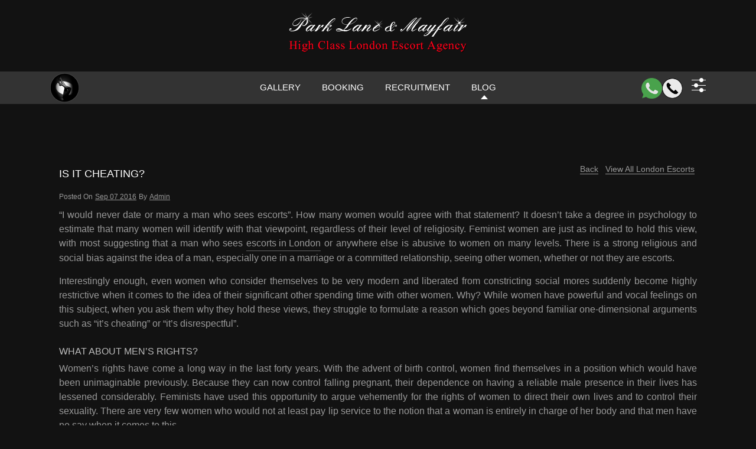

--- FILE ---
content_type: text/html; charset=UTF-8
request_url: https://www.parklaneandmayfair.com/blog/is-it-cheating
body_size: 14552
content:
<!DOCTYPE html><html lang="en"><head><script data-no-optimize="1">var litespeed_docref=sessionStorage.getItem("litespeed_docref");litespeed_docref&&(Object.defineProperty(document,"referrer",{get:function(){return litespeed_docref}}),sessionStorage.removeItem("litespeed_docref"));</script> <meta name="DC.title" content="Parklane and Mayfair - London Escort Agency" /><meta name="geo.region" content="GB-LND" /><meta name="geo.placename" content="London" /><meta name="geo.position" content="54.702355;-3.276575" /><meta name="ICBM" content="54.702355, -3.276575" /><meta http-equiv="content-type" content="text/html; charset=UTF-8" /><meta name="viewport" content="width=device-width, initial-scale=1.0"><meta name='robots' content='index, follow, max-image-preview:large, max-snippet:-1, max-video-preview:-1' /><title>Is it cheating? - Blogs</title><meta name="description" content="Is it cheating? - Stay informed with our engaging blogs featuring a variety of topics that educate and entertain!" /><meta property="og:locale" content="en_US" /><meta property="og:type" content="article" /><meta property="og:title" content="Is it cheating?" /><meta property="og:description" content="Is it cheating? - Stay informed and engaged with our dynamic weekly blog posts, where you can explore various topics that educates and entertains!" /><meta property="og:url" content="https://www.parklaneandmayfair.com/blog/is-it-cheating" /><meta property="og:site_name" content="Park Lane and Mayfair - London Escorts" /><meta property="article:published_time" content="2016-09-07T22:02:13+00:00" /><meta property="article:modified_time" content="2025-08-13T08:38:56+00:00" /><meta name="author" content="admin" /><meta name="twitter:card" content="summary_large_image" /><meta name="twitter:label1" content="Written by" /><meta name="twitter:data1" content="admin" /><meta name="twitter:label2" content="Est. reading time" /><meta name="twitter:data2" content="3 minutes" /> <script type="application/ld+json" class="yoast-schema-graph">{"@context":"https://schema.org","@graph":[{"@type":"Article","@id":"https://www.parklaneandmayfair.com/blog/is-it-cheating#article","isPartOf":{"@id":"https://www.parklaneandmayfair.com/blog/is-it-cheating"},"author":{"name":"admin","@id":"https://www.parklaneandmayfair.com/#/schema/person/a972e7f22bd902642c55eaf7b738bcd2"},"headline":"Is it cheating?","datePublished":"2016-09-07T22:02:13+00:00","dateModified":"2025-08-13T08:38:56+00:00","mainEntityOfPage":{"@id":"https://www.parklaneandmayfair.com/blog/is-it-cheating"},"wordCount":525,"commentCount":0,"publisher":{"@id":"https://www.parklaneandmayfair.com/#organization"},"keywords":["adult","location"],"articleSection":["Fantasy","Health and Wellness","News"],"inLanguage":"en-US","potentialAction":[{"@type":"CommentAction","name":"Comment","target":["https://www.parklaneandmayfair.com/blog/is-it-cheating#respond"]}]},{"@type":"WebPage","@id":"https://www.parklaneandmayfair.com/blog/is-it-cheating","url":"https://www.parklaneandmayfair.com/blog/is-it-cheating","name":"Is it cheating? - Blogs","isPartOf":{"@id":"https://www.parklaneandmayfair.com/#website"},"datePublished":"2016-09-07T22:02:13+00:00","dateModified":"2025-08-13T08:38:56+00:00","description":"Is it cheating? - Stay informed with our engaging blogs featuring a variety of topics that educate and entertain!","breadcrumb":{"@id":"https://www.parklaneandmayfair.com/blog/is-it-cheating#breadcrumb"},"inLanguage":"en-US","potentialAction":[{"@type":"ReadAction","target":["https://www.parklaneandmayfair.com/blog/is-it-cheating"]}]},{"@type":"BreadcrumbList","@id":"https://www.parklaneandmayfair.com/blog/is-it-cheating#breadcrumb","itemListElement":[{"@type":"ListItem","position":1,"name":"Home","item":"https://www.parklaneandmayfair.com/"},{"@type":"ListItem","position":2,"name":"Blog","item":"https://www.parklaneandmayfair.com/escort-blog"},{"@type":"ListItem","position":3,"name":"Is it cheating?"}]},{"@type":"WebSite","@id":"https://www.parklaneandmayfair.com/#website","url":"https://www.parklaneandmayfair.com/","name":"Park Lane and Mayfair - London Escorts","description":"","publisher":{"@id":"https://www.parklaneandmayfair.com/#organization"},"alternateName":"Park Lane and Mayfair","potentialAction":[{"@type":"SearchAction","target":{"@type":"EntryPoint","urlTemplate":"https://www.parklaneandmayfair.com/?s={search_term_string}"},"query-input":{"@type":"PropertyValueSpecification","valueRequired":true,"valueName":"search_term_string"}}],"inLanguage":"en-US"},{"@type":"Organization","@id":"https://www.parklaneandmayfair.com/#organization","name":"Park Lane & Mayfair","alternateName":"Park Lane & Mayfair","url":"https://www.parklaneandmayfair.com/","logo":{"@type":"ImageObject","inLanguage":"en-US","@id":"https://www.parklaneandmayfair.com/#/schema/logo/image/","url":"","contentUrl":"","caption":"Park Lane & Mayfair"},"image":{"@id":"https://www.parklaneandmayfair.com/#/schema/logo/image/"}},{"@type":"Person","@id":"https://www.parklaneandmayfair.com/#/schema/person/a972e7f22bd902642c55eaf7b738bcd2","name":"admin","image":{"@type":"ImageObject","inLanguage":"en-US","@id":"https://www.parklaneandmayfair.com/#/schema/person/image/","url":"https://www.parklaneandmayfair.com/wp-content/litespeed/avatar/05756edadf7dc5520b4cdce73630a7d9.jpg?ver=1768799357","contentUrl":"https://www.parklaneandmayfair.com/wp-content/litespeed/avatar/05756edadf7dc5520b4cdce73630a7d9.jpg?ver=1768799357","caption":"admin"},"url":"https://www.parklaneandmayfair.com/author/admin-2-2-2-2-2-2-2-2-2-2-2-2-2-2-2-2-2-2-2-2-2-2"}]}</script> <style id='wp-img-auto-sizes-contain-inline-css' type='text/css'>img:is([sizes=auto i],[sizes^="auto," i]){contain-intrinsic-size:3000px 1500px}
/*# sourceURL=wp-img-auto-sizes-contain-inline-css */</style><link data-optimized="2" rel="stylesheet" href="https://www.parklaneandmayfair.com/wp-content/litespeed/css/d113d1a7811f6c198566a360afbf1a5c.css?ver=a5e3c" /><style id='classic-theme-styles-inline-css' type='text/css'>/*! This file is auto-generated */
.wp-block-button__link{color:#fff;background-color:#32373c;border-radius:9999px;box-shadow:none;text-decoration:none;padding:calc(.667em + 2px) calc(1.333em + 2px);font-size:1.125em}.wp-block-file__button{background:#32373c;color:#fff;text-decoration:none}
/*# sourceURL=/wp-includes/css/classic-themes.min.css */</style> <script  type="litespeed/javascript" data-src="/wp-includes/js/jquery/jquery.min.js" id="jquery-core-js"></script> <style type="text/css" id="wp-custom-css">#escortList .alm-load-more-btn{
	background-color: #222222 !important;
color:#ffffff !important;
border-color: #000 !important;
	border-radius: 30px !important;
}
.checkBx {
    display: block;
    position: relative;
    margin-bottom: 0;
    cursor: pointer;
    font-size: 17px;
    -webkit-user-select: none;
    -moz-user-select: none;
    -ms-user-select: none;
    user-select: none;
    background: #333;
    font-size: 13px;
    font-weight: 400;
    padding: 8px 0 7px 40px;
    border-bottom: 1px solid #424242;
    color: #ccc;
}</style><link rel="canonical" href="https://www.parklaneandmayfair.com/blog/is-it-cheating" >
 <script defer src="https://www.googletagmanager.com/gtag/js?id=G-9X8EDY4K9E"></script> <script type="litespeed/javascript">window.dataLayer=window.dataLayer||[];function gtag(){dataLayer.push(arguments)}
gtag('js',new Date());gtag('config','G-9X8EDY4K9E')</script> <script type="litespeed/javascript">var _gaq=_gaq||[];_gaq.push(['_setAccount','UA-16227991-22']);_gaq.push(['_trackPageview']);(function(){var ga=document.createElement('script');ga.type='text/javascript';ga.async=!0;ga.src=('https:'==document.location.protocol?'https://ssl':'http://www')+'.google-analytics.com/ga.js';var s=document.getElementsByTagName('script')[0];s.parentNode.insertBefore(ga,s)})()</script> <script src="https://challenges.cloudflare.com/turnstile/v0/api.js" async defer></script> <style id='wp-block-heading-inline-css' type='text/css'>h1:where(.wp-block-heading).has-background,h2:where(.wp-block-heading).has-background,h3:where(.wp-block-heading).has-background,h4:where(.wp-block-heading).has-background,h5:where(.wp-block-heading).has-background,h6:where(.wp-block-heading).has-background{padding:1.25em 2.375em}h1.has-text-align-left[style*=writing-mode]:where([style*=vertical-lr]),h1.has-text-align-right[style*=writing-mode]:where([style*=vertical-rl]),h2.has-text-align-left[style*=writing-mode]:where([style*=vertical-lr]),h2.has-text-align-right[style*=writing-mode]:where([style*=vertical-rl]),h3.has-text-align-left[style*=writing-mode]:where([style*=vertical-lr]),h3.has-text-align-right[style*=writing-mode]:where([style*=vertical-rl]),h4.has-text-align-left[style*=writing-mode]:where([style*=vertical-lr]),h4.has-text-align-right[style*=writing-mode]:where([style*=vertical-rl]),h5.has-text-align-left[style*=writing-mode]:where([style*=vertical-lr]),h5.has-text-align-right[style*=writing-mode]:where([style*=vertical-rl]),h6.has-text-align-left[style*=writing-mode]:where([style*=vertical-lr]),h6.has-text-align-right[style*=writing-mode]:where([style*=vertical-rl]){rotate:180deg}
/*# sourceURL=https://www.parklaneandmayfair.com/wp-includes/blocks/heading/style.min.css */</style><style id='wp-block-paragraph-inline-css' type='text/css'>.is-small-text{font-size:.875em}.is-regular-text{font-size:1em}.is-large-text{font-size:2.25em}.is-larger-text{font-size:3em}.has-drop-cap:not(:focus):first-letter{float:left;font-size:8.4em;font-style:normal;font-weight:100;line-height:.68;margin:.05em .1em 0 0;text-transform:uppercase}body.rtl .has-drop-cap:not(:focus):first-letter{float:none;margin-left:.1em}p.has-drop-cap.has-background{overflow:hidden}:root :where(p.has-background){padding:1.25em 2.375em}:where(p.has-text-color:not(.has-link-color)) a{color:inherit}p.has-text-align-left[style*="writing-mode:vertical-lr"],p.has-text-align-right[style*="writing-mode:vertical-rl"]{rotate:180deg}
/*# sourceURL=https://www.parklaneandmayfair.com/wp-includes/blocks/paragraph/style.min.css */</style><style id='global-styles-inline-css' type='text/css'>:root{--wp--preset--aspect-ratio--square: 1;--wp--preset--aspect-ratio--4-3: 4/3;--wp--preset--aspect-ratio--3-4: 3/4;--wp--preset--aspect-ratio--3-2: 3/2;--wp--preset--aspect-ratio--2-3: 2/3;--wp--preset--aspect-ratio--16-9: 16/9;--wp--preset--aspect-ratio--9-16: 9/16;--wp--preset--color--black: #000000;--wp--preset--color--cyan-bluish-gray: #abb8c3;--wp--preset--color--white: #ffffff;--wp--preset--color--pale-pink: #f78da7;--wp--preset--color--vivid-red: #cf2e2e;--wp--preset--color--luminous-vivid-orange: #ff6900;--wp--preset--color--luminous-vivid-amber: #fcb900;--wp--preset--color--light-green-cyan: #7bdcb5;--wp--preset--color--vivid-green-cyan: #00d084;--wp--preset--color--pale-cyan-blue: #8ed1fc;--wp--preset--color--vivid-cyan-blue: #0693e3;--wp--preset--color--vivid-purple: #9b51e0;--wp--preset--gradient--vivid-cyan-blue-to-vivid-purple: linear-gradient(135deg,rgb(6,147,227) 0%,rgb(155,81,224) 100%);--wp--preset--gradient--light-green-cyan-to-vivid-green-cyan: linear-gradient(135deg,rgb(122,220,180) 0%,rgb(0,208,130) 100%);--wp--preset--gradient--luminous-vivid-amber-to-luminous-vivid-orange: linear-gradient(135deg,rgb(252,185,0) 0%,rgb(255,105,0) 100%);--wp--preset--gradient--luminous-vivid-orange-to-vivid-red: linear-gradient(135deg,rgb(255,105,0) 0%,rgb(207,46,46) 100%);--wp--preset--gradient--very-light-gray-to-cyan-bluish-gray: linear-gradient(135deg,rgb(238,238,238) 0%,rgb(169,184,195) 100%);--wp--preset--gradient--cool-to-warm-spectrum: linear-gradient(135deg,rgb(74,234,220) 0%,rgb(151,120,209) 20%,rgb(207,42,186) 40%,rgb(238,44,130) 60%,rgb(251,105,98) 80%,rgb(254,248,76) 100%);--wp--preset--gradient--blush-light-purple: linear-gradient(135deg,rgb(255,206,236) 0%,rgb(152,150,240) 100%);--wp--preset--gradient--blush-bordeaux: linear-gradient(135deg,rgb(254,205,165) 0%,rgb(254,45,45) 50%,rgb(107,0,62) 100%);--wp--preset--gradient--luminous-dusk: linear-gradient(135deg,rgb(255,203,112) 0%,rgb(199,81,192) 50%,rgb(65,88,208) 100%);--wp--preset--gradient--pale-ocean: linear-gradient(135deg,rgb(255,245,203) 0%,rgb(182,227,212) 50%,rgb(51,167,181) 100%);--wp--preset--gradient--electric-grass: linear-gradient(135deg,rgb(202,248,128) 0%,rgb(113,206,126) 100%);--wp--preset--gradient--midnight: linear-gradient(135deg,rgb(2,3,129) 0%,rgb(40,116,252) 100%);--wp--preset--font-size--small: 13px;--wp--preset--font-size--medium: 20px;--wp--preset--font-size--large: 36px;--wp--preset--font-size--x-large: 42px;--wp--preset--spacing--20: 0.44rem;--wp--preset--spacing--30: 0.67rem;--wp--preset--spacing--40: 1rem;--wp--preset--spacing--50: 1.5rem;--wp--preset--spacing--60: 2.25rem;--wp--preset--spacing--70: 3.38rem;--wp--preset--spacing--80: 5.06rem;--wp--preset--shadow--natural: 6px 6px 9px rgba(0, 0, 0, 0.2);--wp--preset--shadow--deep: 12px 12px 50px rgba(0, 0, 0, 0.4);--wp--preset--shadow--sharp: 6px 6px 0px rgba(0, 0, 0, 0.2);--wp--preset--shadow--outlined: 6px 6px 0px -3px rgb(255, 255, 255), 6px 6px rgb(0, 0, 0);--wp--preset--shadow--crisp: 6px 6px 0px rgb(0, 0, 0);}:where(.is-layout-flex){gap: 0.5em;}:where(.is-layout-grid){gap: 0.5em;}body .is-layout-flex{display: flex;}.is-layout-flex{flex-wrap: wrap;align-items: center;}.is-layout-flex > :is(*, div){margin: 0;}body .is-layout-grid{display: grid;}.is-layout-grid > :is(*, div){margin: 0;}:where(.wp-block-columns.is-layout-flex){gap: 2em;}:where(.wp-block-columns.is-layout-grid){gap: 2em;}:where(.wp-block-post-template.is-layout-flex){gap: 1.25em;}:where(.wp-block-post-template.is-layout-grid){gap: 1.25em;}.has-black-color{color: var(--wp--preset--color--black) !important;}.has-cyan-bluish-gray-color{color: var(--wp--preset--color--cyan-bluish-gray) !important;}.has-white-color{color: var(--wp--preset--color--white) !important;}.has-pale-pink-color{color: var(--wp--preset--color--pale-pink) !important;}.has-vivid-red-color{color: var(--wp--preset--color--vivid-red) !important;}.has-luminous-vivid-orange-color{color: var(--wp--preset--color--luminous-vivid-orange) !important;}.has-luminous-vivid-amber-color{color: var(--wp--preset--color--luminous-vivid-amber) !important;}.has-light-green-cyan-color{color: var(--wp--preset--color--light-green-cyan) !important;}.has-vivid-green-cyan-color{color: var(--wp--preset--color--vivid-green-cyan) !important;}.has-pale-cyan-blue-color{color: var(--wp--preset--color--pale-cyan-blue) !important;}.has-vivid-cyan-blue-color{color: var(--wp--preset--color--vivid-cyan-blue) !important;}.has-vivid-purple-color{color: var(--wp--preset--color--vivid-purple) !important;}.has-black-background-color{background-color: var(--wp--preset--color--black) !important;}.has-cyan-bluish-gray-background-color{background-color: var(--wp--preset--color--cyan-bluish-gray) !important;}.has-white-background-color{background-color: var(--wp--preset--color--white) !important;}.has-pale-pink-background-color{background-color: var(--wp--preset--color--pale-pink) !important;}.has-vivid-red-background-color{background-color: var(--wp--preset--color--vivid-red) !important;}.has-luminous-vivid-orange-background-color{background-color: var(--wp--preset--color--luminous-vivid-orange) !important;}.has-luminous-vivid-amber-background-color{background-color: var(--wp--preset--color--luminous-vivid-amber) !important;}.has-light-green-cyan-background-color{background-color: var(--wp--preset--color--light-green-cyan) !important;}.has-vivid-green-cyan-background-color{background-color: var(--wp--preset--color--vivid-green-cyan) !important;}.has-pale-cyan-blue-background-color{background-color: var(--wp--preset--color--pale-cyan-blue) !important;}.has-vivid-cyan-blue-background-color{background-color: var(--wp--preset--color--vivid-cyan-blue) !important;}.has-vivid-purple-background-color{background-color: var(--wp--preset--color--vivid-purple) !important;}.has-black-border-color{border-color: var(--wp--preset--color--black) !important;}.has-cyan-bluish-gray-border-color{border-color: var(--wp--preset--color--cyan-bluish-gray) !important;}.has-white-border-color{border-color: var(--wp--preset--color--white) !important;}.has-pale-pink-border-color{border-color: var(--wp--preset--color--pale-pink) !important;}.has-vivid-red-border-color{border-color: var(--wp--preset--color--vivid-red) !important;}.has-luminous-vivid-orange-border-color{border-color: var(--wp--preset--color--luminous-vivid-orange) !important;}.has-luminous-vivid-amber-border-color{border-color: var(--wp--preset--color--luminous-vivid-amber) !important;}.has-light-green-cyan-border-color{border-color: var(--wp--preset--color--light-green-cyan) !important;}.has-vivid-green-cyan-border-color{border-color: var(--wp--preset--color--vivid-green-cyan) !important;}.has-pale-cyan-blue-border-color{border-color: var(--wp--preset--color--pale-cyan-blue) !important;}.has-vivid-cyan-blue-border-color{border-color: var(--wp--preset--color--vivid-cyan-blue) !important;}.has-vivid-purple-border-color{border-color: var(--wp--preset--color--vivid-purple) !important;}.has-vivid-cyan-blue-to-vivid-purple-gradient-background{background: var(--wp--preset--gradient--vivid-cyan-blue-to-vivid-purple) !important;}.has-light-green-cyan-to-vivid-green-cyan-gradient-background{background: var(--wp--preset--gradient--light-green-cyan-to-vivid-green-cyan) !important;}.has-luminous-vivid-amber-to-luminous-vivid-orange-gradient-background{background: var(--wp--preset--gradient--luminous-vivid-amber-to-luminous-vivid-orange) !important;}.has-luminous-vivid-orange-to-vivid-red-gradient-background{background: var(--wp--preset--gradient--luminous-vivid-orange-to-vivid-red) !important;}.has-very-light-gray-to-cyan-bluish-gray-gradient-background{background: var(--wp--preset--gradient--very-light-gray-to-cyan-bluish-gray) !important;}.has-cool-to-warm-spectrum-gradient-background{background: var(--wp--preset--gradient--cool-to-warm-spectrum) !important;}.has-blush-light-purple-gradient-background{background: var(--wp--preset--gradient--blush-light-purple) !important;}.has-blush-bordeaux-gradient-background{background: var(--wp--preset--gradient--blush-bordeaux) !important;}.has-luminous-dusk-gradient-background{background: var(--wp--preset--gradient--luminous-dusk) !important;}.has-pale-ocean-gradient-background{background: var(--wp--preset--gradient--pale-ocean) !important;}.has-electric-grass-gradient-background{background: var(--wp--preset--gradient--electric-grass) !important;}.has-midnight-gradient-background{background: var(--wp--preset--gradient--midnight) !important;}.has-small-font-size{font-size: var(--wp--preset--font-size--small) !important;}.has-medium-font-size{font-size: var(--wp--preset--font-size--medium) !important;}.has-large-font-size{font-size: var(--wp--preset--font-size--large) !important;}.has-x-large-font-size{font-size: var(--wp--preset--font-size--x-large) !important;}
/*# sourceURL=global-styles-inline-css */</style></head><body data-rsssl=1><div class="heading-h"><a href="https://www.parklaneandmayfair.com/blog/is-it-cheating">Park Lane & Mayfair</a></div><div class="sitemap-h"><a href="/sitemap.html">Sitemap</a></div><nav id="sidebar"><div id="dismiss">
<img data-lazyloaded="1" src="[data-uri]" width="17" height="17" data-src="/wp-content/themes/parklaneandmayfair/assets/images/nav-toggler-close.png" alt="close" /></div><div class="sidebar-header">
<a href="/"><img data-lazyloaded="1" src="[data-uri]" width="390" height="91" data-src="/wp-content/themes/parklaneandmayfair/assets/images/logo.png.webp" class="img-fluid" alt="Park Lane and Mayfair Escort Agency Logo">
</a></div><div style="display:none" class="rdx123"></div><ul class="list-unstyled components mobileMenu"><li class="active ssss">
<a href="/">Home</a></li><li>
<a href="/london-escorts.html">Gallery</a></li><li>
<a href="/escort-booking.html">Booking</a></li><li>
<a href="/escort-recruitment.html">Recruitment</a></li><li>
<a href="/escort-blog" aria-label="header mobile blog">Blog</a></li><li>
<a href="/incall-outcall-escorts-contact.html">Contact</a></li></ul></nav><nav id="sidebar2"><div id="dismiss2">
<img data-lazyloaded="1" src="[data-uri]" width="17" height="17" data-src="/wp-content/themes/parklaneandmayfair/assets/images/nav-toggler-close.png" alt="close" /></div><div class="sidebar-header">
<a href="/"><img data-lazyloaded="1" src="[data-uri]" width="390" height="91" data-src="/wp-content/themes/parklaneandmayfair/assets/images/logo.png.webp" class="img-fluid" alt="Park Lane and Mayfair Escort Agency Logo"></a></div><div class="disablecollapse"><section class="categories categoriesSidebar py-0"><div class="container"><div class="row"><div class="col-lg-12 col-md-12"><div class="filterDisplay"><ul class="accodionUI accodionUI2 accordion"><li>
<a class="toggle" href="javascript:void(0);" >Location <span class="fltrArrow sprite-img"><span class="downarrow2-icon sprite-img-cus"></span></span></a><ul class="inner shailendrardx"></ul></li><li>
<a class="toggle" href="javascript:void(0);" >Nationality <span class="fltrArrow sprite-img"><span class="downarrow2-icon sprite-img-cus"></span></span></a><ul class="inner natoionalityrdx"></ul></li><li>
<a class="toggle" href="javascript:void(0);" > Type <span class="fltrArrow sprite-img"><span class="downarrow2-icon sprite-img-cus"></span></span></a><ul class="inner typerdx"></ul></li><li>
<a class="toggle" href="javascript:void(0);">Price <span class="fltrArrow sprite-img"><span class="downarrow2-icon sprite-img-cus"></span></span></a><ul class="inner"><li>
<a href="https://www.parklaneandmayfair.com/250-escorts.html" class="innerToggle">£250 Escorts</a></li><li>
<a href="https://www.parklaneandmayfair.com/350-escorts.html" class="innerToggle">£350 Escorts</a></li><li>
<a href="https://www.parklaneandmayfair.com/500-escorts.html" class="innerToggle">£500+ Escorts</a></li></ul></li><li>
<a class="toggle" href="javascript:void(0);" onclick="dropdownEscorts()">Name A to Z <span class="fltrArrow sprite-img"><span class="downarrow2-icon sprite-img-cus"></span></span></a><ul class="inner escortsHeaderDropDown123"></ul></li></ul><div class="width5">
<a class="btn n-view-gall" href="/london-escorts.html">View All Escorts</a></div></div></div></div></div></section></div></nav><div id="content"><header class="fixcer"><div class="container"><div class="row"><div class="col-lg-12 text-center col-md-12 col-sm-12 tabler-1">
<button type="button" id="sidebarCollapse" onclick="filterMobileLeftMenu()" aria-label="Menu Icon" class="btn btn-info fixedBtn12"><span class="menu-icon sprite-img-cus"></span><span class="d-none">Filtermobile</span></button><div class="logo">
<a href="/"><img data-lazyloaded="1" src="[data-uri]" width="390" height="91" data-src="/wp-content/themes/parklaneandmayfair/assets/images/logo.png.webp" class="img-fluid logo-large" alt="Park Lane and Mayfair Escort Agency Logo"><img data-lazyloaded="1" src="[data-uri]" width="306" height="91" data-src="/wp-content/themes/parklaneandmayfair/assets/images/logo2.png" class="img-fluid logo-small" alt="Park Lane and Mayfair Escort Agency Small Logo"></a></div></div></div><div class="mob-res-filter">
<button type="button" id="sidebarCollapse2" onclick="filterMobileMenu()" aria-label="Menu Icon" class="fixedBtn1"><span class="filter-icon sprite-img-cus"></span><span class="d-none">Filtermobile</span></button></div></div></header><section class="nav-1 sticky-top"><nav class="navbar navbar-expand-md navbar-light bg-dark"><div class="container">
<button class="navbar-toggler" type="button" data-toggle="collapse" data-target="#navbarSupportedContent" aria-controls="navbarSupportedContent" aria-expanded="false" aria-label="Toggle navigation">
<span class="navbar-toggler-icon"></span>
</button><div class="collapse navbar-collapse position-relative" id="navbarSupportedContent"><div class="logoSticky">
<a href="/"><img data-lazyloaded="1" src="[data-uri]" width="50" height="50" data-src="/wp-content/themes/parklaneandmayfair/assets/images/logo-leg.png" class="img-fluid sm-logo" alt="Park Lane and Mayfair Escort Agency Small Logo"></a>
<a href="/"><img data-lazyloaded="1" src="[data-uri]" width="390" height="91" data-src="/wp-content/themes/parklaneandmayfair/assets/images/logo.png.webp" class="img-fluid lg-logo" alt="Park Lane and Mayfair Escort Agency Sticky Logo"></a></div><ul class="navbar-nav py-2 stickyNav"><li class="nav-item ">
<a class="nav-link" href="/london-escorts.html">Gallery</a></li><li class="nav-item">
<a class="nav-link" href="/escort-booking.html">Booking</a></li><li class="nav-item">
<a class="nav-link" href="/escort-recruitment.html">Recruitment</a></li><li class="nav-item">
<a class="nav-link" href="/escort-blog" aria-label="header blog">Blog</a>
<span class="arrowUp"></span></li></ul><div class="bb1a"><div class="call">
<a href="https://api.whatsapp.com/send?phone=447966161161" target="_blank" aria-label="WhatsApp" class="call-icon whatsapp">
<img data-lazyloaded="1" src="[data-uri]" width="512" height="512" data-src="/wp-content/themes/parklaneandmayfair/assets/images/whatsapp.png" alt="WhatsApp" title="WhatsApp parklaneandmayfair">
</a><a href="tel:+
07811 160 160" aria-label="Call" class="call-icon phone">
<img data-lazyloaded="1" src="[data-uri]" width="117" height="118" data-src="/wp-content/themes/parklaneandmayfair/assets/images/call.png" alt="Call" title="Call parklaneandmayfair">
</a></div><div class="dec-cate position-relative sprite-img">
<img data-lazyloaded="1" src="[data-uri]" width="24" height="24" data-src="/wp-content/themes/parklaneandmayfair/assets/images/mob-res-filter.png" alt="Escort Filter" data-toggle="collapse" data-target="#collapseExample" aria-expanded="false" aria-controls="collapseExample"><div class="collapse collap" id="collapseExample"><div class="card card-body p-0"><div class="disablecollapse"><section class="categories categoriesSidebar dec-top-categry"><div class="container"><div class="row"><div class="col-lg-12 col-md-12"><div class="filterDisplay"><ul class="accodionUI accodionUI2 accordion"><li>
<a class="toggle" href="javascript:void(0);" >Location <span class="fltrArrow sprite-img"><span class="downarrow2-icon sprite-img-cus"></span></span></a><ul class="inner shailendrardx"></ul></li><li>
<a class="toggle" href="javascript:void(0);" >Nationality <span class="fltrArrow sprite-img"><span class="downarrow2-icon sprite-img-cus"></span></span></a><ul class="inner natoionalityrdx"></ul></li><li>
<a class="toggle" href="javascript:void(0);" > Type <span class="fltrArrow sprite-img"><span class="downarrow2-icon sprite-img-cus"></span></span></a><ul class="inner typerdx"></ul></li><li>
<a class="toggle" href="javascript:void(0);">Price <span class="fltrArrow sprite-img"><span class="downarrow2-icon sprite-img-cus"></span></span></a><ul class="inner"><li>
<a href="https://www.parklaneandmayfair.com/250-escorts.html" class="innerToggle">£250 Escorts</a></li><li>
<a href="https://www.parklaneandmayfair.com/350-escorts.html" class="innerToggle">£350 Escorts</a></li><li>
<a href="https://www.parklaneandmayfair.com/500-escorts.html" class="innerToggle">£500+ Escorts</a></li></ul></li><li>
<a class="toggle" href="javascript:void(0);" onclick="dropdownEscorts()">Name A to Z <span class="fltrArrow sprite-img"><span class="downarrow2-icon sprite-img-cus"></span></span></a><ul class="inner escortsHeaderDropDown123"></ul></li></ul><div class="width5">
<a class="btn n-view-gall" href="/london-escorts.html">View All Escorts</a></div></div></div></div></div></section></div></div></div></div></div></div></div></nav></section><section class="middle"><div class="container"><div class="row"><div class="col-md-12"><div class="mid-section mt-5 clearfix mob-section mtResp"><div class="col-xs-12 col-sm-12 col-md-12"><div class="all_blogp clearfix mt-4"><style>div span, div {
    color: #999;
    font-size: 14px !important;
}</style><div class="post-thumbnail pb-3 pt-0"><div id="post-5020" class="post-5020 post type-post hentry category-elite-escort-agency category-mayfair-escorts category-park-lane-escorts tag-best tag-dating tag-dinner tag-escorts tag-hotel"><div class="row"><div class="col-sm-6 order-2 order-sm-2 order-md-1"><h1 class="entry-title entry-title21"><a href="" title="Is it cheating?" rel="bookmark">Is it cheating?</a></h1></div><div class="col-sm-6 order-1 order-sm-1 order-md-2"><div class="row"><div class="col-xs-12 col-sm-12 col-md-12"><div class="blogFltr22">
<a href="https://www.parklaneandmayfair.com/escort-blog" style="border-radius:18px;box-shadow: 2px 2px #000;" class="text-left">Back</a>
<a href="https://www.parklaneandmayfair.com/london-escorts.html" style="border-radius:18px;box-shadow: 2px 2px #000;" class="text-right">View All London Escorts</a></div><div style="clear:both;"></div></div></div></div></div><div class="entry-meta font-12"><div class="border-bottom2 d-inline-block">
<span class="meta-prep meta-prep-author">Posted on</span> <a href="javascript:void(0)" title="9:55 am" rel="bookmark"><span class="entry-date">Sep 07 2016</span></a> <span class="meta-sep">by</span> <span class="author vcard"><a class="url fn n" href="javascript:void(0)" title="View all posts by Admin">admin</a></span></div></div><div class="row"><div class="entry-content col-md-12"><p>“I would never date or marry a man who sees escorts”. How many women would agree with that statement? It doesn’t take a degree in psychology to estimate that many women will identify with that viewpoint, regardless of their level of religiosity. Feminist women are just as inclined to hold this view, with most suggesting that a man who sees <a href="https://www.parklaneandmayfair.com">escorts in London</a> or anywhere else is abusive to women on many levels. There is a strong religious and social bias against the idea of a man, especially one in a marriage or a committed relationship, seeing other women, whether or not they are escorts.</p><p>Interestingly enough, even women who consider themselves to be very modern and liberated from constricting social mores suddenly become highly restrictive when it comes to the idea of their significant other spending time with other women. Why? While women have powerful and vocal feelings on this subject, when you ask them why they hold these views, they struggle to formulate a reason which goes beyond familiar one-dimensional arguments such as “it’s cheating” or “it’s disrespectful”.</p><h3 class="wp-block-heading" id="h-what-about-men-s-rights">What about men’s rights?</h3><p>Women’s rights have come a long way in the last forty years. With the advent of birth control, women find themselves in a position which would have been unimaginable previously. Because they can now control falling pregnant, their dependence on having a reliable male presence in their lives has lessened considerably. Feminists have used this opportunity to argue vehemently for the rights of women to direct their own lives and to control their sexuality. There are very few women who would not at least pay lip service to the notion that a woman is entirely in charge of her body and that men have no say when it comes to this.</p><p>On the face of it, there is nothing wrong with this attitude. Still, the more astute among you may recognise that while women’s rights to their sexuality are considered absolute, mainstream men’s sexuality is increasingly belittled and put in second place behind women’s needs.</p><h3 class="wp-block-heading" id="h-the-wrath-of-the-modern-woman">The wrath of the modern woman</h3><p>If a woman is entitled to enjoy her sexuality on her terms, why is it unacceptable that men’s desires are allowed free expression? It’s interesting to see that in a normal, healthy relationship between a man and a woman, men are often fascinated with women’s fantasies and are driven to find ways to satisfy the women in their lives. Still, most women have little time for men’s fantasies. Wives are more interested in controlling men’s dreams than in obliging them. The only imagination most want to hear about is the one in which they are the only sexually attractive woman in the world, and if the man in their life thinks differently, then he has a problem.</p><p>Whether or not this attitude is in line with what men want or feel is irrelevant because the only opinion that matters is the one that comes attached to the XX chromosome, and if you disagree, you will have the wrath of the modern world against you.</p></div></div><div class="entry-utility mt-3 font-12">
<span class="cat-links">
<span class="entry-utility-prep entry-utility-prep-cat-links">Posted in</span><form method="post" action="https://www.parklaneandmayfair.com/escort-blog"  class="tagbtnForm">
<input type="hidden" name="catlistname" value="185">
<button class="tagbtn" name="catlist">Fantasy</button></form><form method="post" action="https://www.parklaneandmayfair.com/escort-blog"  class="tagbtnForm">
<input type="hidden" name="catlistname" value="168">
<button class="tagbtn" name="catlist">Health and Wellness</button></form><form method="post" action="https://www.parklaneandmayfair.com/escort-blog"  class="tagbtnForm">
<input type="hidden" name="catlistname" value="213">
<button class="tagbtn" name="catlist">News</button></form>
</span>
<span class="meta-sep">|</span>
<span class="tag-links">
<span class="entry-utility-prep entry-utility-prep-tag-links">Tagged</span><form method="post" action="https://www.parklaneandmayfair.com/escort-blog"  class="tagbtnForm">
<input type="hidden" name="taglistname" value="adult">
<button class="tagbtn" name="taglist">adult</button></form><form method="post" action="https://www.parklaneandmayfair.com/escort-blog"  class="tagbtnForm">
<input type="hidden" name="taglistname" value="location">
<button class="tagbtn" name="taglist">location</button></form>
</span></div><div></div></div><div style="clear:both;"></div></div><div class="single_navigation">
<span class="prev font-12">&#8592; <a href="https://www.parklaneandmayfair.com/blog/playing-safe-is-never-boring" rel="prev">Playing safe is never boring</a></span>
<span class="next font-12"><a href="https://www.parklaneandmayfair.com/blog/massage-your-cares-away" rel="next">Massage your cares away</a> &#8594;</span></div><h2 style="font-size:0px;height:5px;">Blog detail Page</h2><div class="clearfix"></div></div></div></div></div></div></div></div></section></div></div></div></div></div></section><footer><section class="breadcrumbFooter"><div class="container"><div class="row"><div class="col-sm-12"><nav aria-label="breadcrumb"><ol class="breadcrumb n-crumb" itemscope itemtype="https://schema.org/BreadcrumbList"><li class="breadcrumb-item" itemprop="itemListElement" itemscope itemtype="https://schema.org/ListItem"><a itemprop="item" href="https://www.parklaneandmayfair.com" typeof="WebPage"><span itemprop="name" >Home</span></a><meta itemprop="position" content="1" /></li><li itemprop="itemListElement" itemscope itemtype="https://schema.org/ListItem" class="breadcrumb-item"><a itemprop="item" href="/escort-blog" aria-label="breadcrumb blog"><span itemprop="name" name="Blog">Blog</span></a><meta itemprop="position" content="2" /></li><li itemprop="itemListElement" itemscope itemtype="https://schema.org/ListItem" class="breadcrumb-item"><span itemprop="name" >Is it cheating?</span><meta itemprop="position" content="3" /></li></ol></nav></div></div></div></section><section class="footer mt-4 pb-3"><div class="container"><div class="row"><div class="col-md-12"><div class="py-2 text-center"><ul id="menu-footer-menu" class="foot-menu"><li id="menu-item-1535" class="d-inline-block ml-2 menu-item menu-item-type-post_type menu-item-object-page menu-item-home current-menu-item page_item page-item-14 current_page_item menu-item-1535"><a href="/" aria-current="page">Home</a></li><li id="menu-item-1534" class="d-inline-block mx-2 menu-item menu-item-type-post_type menu-item-object-page menu-item-1534"><a href="/london-escorts.html">Gallery</a></li><li id="menu-item-17012" class="menu-item menu-item-type-post_type menu-item-object-page menu-item-17012"><a href="/reviews.html" title="Reviews">Reviews</a></li><li id="menu-item-1529" class="d-inline-block mx-2 menu-item menu-item-type-post_type menu-item-object-page menu-item-1529"><a href="/escort-booking.html">Booking</a></li><li id="menu-item-1530" class="d-inline-block mx-2 menu-item menu-item-type-post_type menu-item-object-page menu-item-1530"><a href="/escort-recruitment.html">Recruitment</a></li><li id="menu-item-1532" class="d-inline-block mx-2 menu-item menu-item-type-post_type menu-item-object-page menu-item-1532"><a href="/escort-blog" title="footer blog">Blog</a></li><li id="menu-item-19881" class="menu-item menu-item-type-post_type menu-item-object-page menu-item-19881"><a href="/latest-escort-news">Latest News</a></li><li id="menu-item-1533" class="d-inline-block mr-2 menu-item menu-item-type-post_type menu-item-object-page menu-item-1533"><a href="/incall-outcall-escorts-contact.html">Contact</a></li><li id="menu-item-1531" class="d-inline-block mr-2 menu-item menu-item-type-post_type menu-item-object-page menu-item-1531"><a href="/sitemap.html">Sitemap</a></li></ul><div class="divider-footer"></div><p>
Copyright @ 2010 - 2026 - <a href="/">Park Lane & Mayfair Escort Agency</a> - All rights reserved.</p></div></div></div></div></section></footer></div><a href="" class="scrollup" style="display: none;">Scroll</a><div class="overlay"></div> <script type="litespeed/javascript" data-src="/wp-content/themes/parklaneandmayfair/assets/js/jquery.min.js"></script> <script type="litespeed/javascript">$('input').focus(function(){$(this).parents('.form-group').addClass('focused')});$('input').blur(function(){var inputValue=$(this).val();if(inputValue==""){$(this).removeClass('filled');$(this).parents('.form-group').removeClass('focused')}else{$(this).addClass('filled')}})</script> <script></script> <div class="container-fluid container-fluid fixed-bottom m-bottom-nav"><div class="row"><div class="position-absolute m-call-icon">
<a title="call" href="tel:
07811 160 160"><img alt="call us" data-src="/wp-content/themes/parklaneandmayfair/assets/images/footer-call.png" class="mr-2 lazyloaded" src="/wp-content/themes/parklaneandmayfair/assets/images/footer-call.png"><span class="callTxt">Call</span></a></div><div class="col"><div class="whatsp text-center sprite-img">
<a href="https://api.whatsapp.com/send?phone=447966161161" target="_blank" rel="noopener"><span class="whatsapp-icon sprite-img-cus"></span>
<br>
whatsapp
</a></div></div><div class="col"><div class="favrit text-center sprite-img">
<a class="nav-fav-2" href="/escort-booking.html">
<span class="count-fav-1"></span>
<span class="red-heart-icon sprite-img-cus"></span>
<br>
Booking</a></div></div></div></div> <script type="litespeed/javascript">var windowsize=$(window).width();if(windowsize<575){$("#disclam").removeClass("show");$('a[data-toggle="collapse"]').attr("aria-expanded","false");$('a[data-toggle="collapse"]').addClass("collapsed")}</script> <script type="litespeed/javascript">$("#mobileFilter").click(function(){$("#navbar-menu").removeClass("show")});$(function(){$(window).scroll(function(){$("#cate").removeClass("show")})})</script> <script type="litespeed/javascript">$(document).ready(function(){$("#s").autocomplete({source:function(request,response){$.ajax({url:"https://www.parklaneandmayfair.com/wp-content/themes/parklaneandmayfair/ajax-auto-search-blog.php",dataType:"json",data:{term:request.term},success:function(data){if(data[0].PostFound>0){$('#PostFound').text("Total Results "+parseInt(data[0].PostFound))}
response($.map(data,function(item){return{label:item.value,PostFound:item.PostFound,id:item.label}}))}})},minLength:2,select:function(event,ui){$('#s').val(ui.item.label);var searchURL=ui.item.label.replace(" ","+")
window.location.href="?s="+searchURL}})})</script> <script type="litespeed/javascript">$(document).click(function(e){if(!$(".toggle").is(e.target)&&!$(".toggle").has(e.target).length){$("#collapseExample").removeClass("show");$(".inner").removeClass("show");$(".inner").css("display","none")}});$(".all_blogp").click(function(){$(".inner").removeClass("show");$(".inner").css("display","none")});$(function(){$(window).scroll(function(){$("#collapseOne").removeClass("show")})})</script> <script type="litespeed/javascript">$(function(){$("#services").change(function(){var services=$("#services").val();if(services=="Incall"){$("#notIncall").hide()}else{$("#notIncall").show()}})})
jQuery.event.special.touchstart={setup:function(_,ns,handle){if(ns.includes("noPreventDefault")){this.addEventListener("touchstart",handle,{passive:!1})}else{this.addEventListener("touchstart",handle,{passive:!0})}}}</script> <script type="litespeed/javascript">function getEscortByTag1(slug){if(slug!=''){$.ajax({url:"https://www.parklaneandmayfair.com/wp-content/themes/parklaneandmayfair/ajaxgetposttag.php?slug="+slug+"&type=tag",success:function(data){$('#GetAllPostByTag').html(data);$('html, body').animate({scrollTop:$("body").offset().top},1000);$('#selectCat option:selected').removeAttr('selected');$("#selectCat option[value='']").attr("selected","selected");$("#selectTag option[value='"+slug+"']").attr("selected","selected")}})}}
function getEscortByCat1(slug){if(slug!=''){$.ajax({url:"https://www.parklaneandmayfair.com/wp-content/themes/parklaneandmayfair/ajaxgetposttag.php?slug="+slug+"&type=cat",success:function(data){$('#GetAllPostByTag').html(data);$('html, body').animate({scrollTop:$("body").offset().top},1000);$('#selectTag option:selected').removeAttr('selected');$("#selectTag option[value='']").attr("selected","selected");$("#selectCat option[value='"+slug+"']").attr("selected","selected")}})}}
function getEscortByDate(date){if(date!=''){$.ajax({url:"https://www.parklaneandmayfair.com/wp-content/themes/parklaneandmayfair/ajaxgetposttag.php?slug="+date+"&type=date",success:function(data){$('#GetAllPostByTag').html(data);$('html, body').animate({scrollTop:$("body").offset().top},1000);$("#selectDate option[value='"+date+"']").attr("selected","selected")}})}}
function loadmorepost(slug,type,limit){$.ajax({url:"https://www.parklaneandmayfair.com/wp-content/themes/parklaneandmayfair/ajaxgetposttag_loding.php?slug="+slug+"&type="+type+"&limit="+limit,success:function(data){$('.lodingbtn').hide();$('#GetAllPostByTag').append(data)}})}
function loadingpost(ids){$.ajax({url:"https://www.parklaneandmayfair.com/wp-content/themes/parklaneandmayfair/ajaxloadingpost.php?ids="+ids,success:function(data){$('.lodingbtn').hide();$('#GetAllPostByTag').append(data)}})}</script> <script type="litespeed/javascript">$(window).scroll(function(){var scroll=$(window).scrollTop();if(scroll>=141){$(".sticky-top").addClass("darkHeader")}
if(scroll<=141){$(".sticky-top").removeClass("darkHeader")}})</script> <script type="litespeed/javascript">$(document).ready(function(){})</script> <link href = "/wp-content/themes/parklaneandmayfair/assets/css/ui-lightness.css" rel = "stylesheet"> <script src = "/wp-content/themes/parklaneandmayfair/assets/js/jquery-1.10.2.js"></script> <script src = "/wp-content/themes/parklaneandmayfair/assets/js/jquery-ui.js"></script> <script type="speculationrules">{"prefetch":[{"source":"document","where":{"and":[{"href_matches":"/*"},{"not":{"href_matches":["/wp-*.php","/wp-admin/*","/wp-content/uploads/*","/wp-content/*","/wp-content/plugins/*","/wp-content/themes/parklaneandmayfair/*","/*\\?(.+)"]}},{"not":{"selector_matches":"a[rel~=\"nofollow\"]"}},{"not":{"selector_matches":".no-prefetch, .no-prefetch a"}}]},"eagerness":"conservative"}]}</script> <style>.d-none
   {
     display:none !important;  
   }</style> <script type="litespeed/javascript">$(document).ready(function(){const maxChars=300;$('#char-count').text(`0/${maxChars} characters`);$('#reviews').on('input',function(){const text=$(this).val();const textLength=text.length;if(textLength>maxChars){$(this).val(text.substring(0,maxChars))}
$('#char-count').text(`${$(this).val().length}/${maxChars} characters`)})})</script> <script data-no-optimize="1">window.lazyLoadOptions=Object.assign({},{threshold:300},window.lazyLoadOptions||{});!function(t,e){"object"==typeof exports&&"undefined"!=typeof module?module.exports=e():"function"==typeof define&&define.amd?define(e):(t="undefined"!=typeof globalThis?globalThis:t||self).LazyLoad=e()}(this,function(){"use strict";function e(){return(e=Object.assign||function(t){for(var e=1;e<arguments.length;e++){var n,a=arguments[e];for(n in a)Object.prototype.hasOwnProperty.call(a,n)&&(t[n]=a[n])}return t}).apply(this,arguments)}function o(t){return e({},at,t)}function l(t,e){return t.getAttribute(gt+e)}function c(t){return l(t,vt)}function s(t,e){return function(t,e,n){e=gt+e;null!==n?t.setAttribute(e,n):t.removeAttribute(e)}(t,vt,e)}function i(t){return s(t,null),0}function r(t){return null===c(t)}function u(t){return c(t)===_t}function d(t,e,n,a){t&&(void 0===a?void 0===n?t(e):t(e,n):t(e,n,a))}function f(t,e){et?t.classList.add(e):t.className+=(t.className?" ":"")+e}function _(t,e){et?t.classList.remove(e):t.className=t.className.replace(new RegExp("(^|\\s+)"+e+"(\\s+|$)")," ").replace(/^\s+/,"").replace(/\s+$/,"")}function g(t){return t.llTempImage}function v(t,e){!e||(e=e._observer)&&e.unobserve(t)}function b(t,e){t&&(t.loadingCount+=e)}function p(t,e){t&&(t.toLoadCount=e)}function n(t){for(var e,n=[],a=0;e=t.children[a];a+=1)"SOURCE"===e.tagName&&n.push(e);return n}function h(t,e){(t=t.parentNode)&&"PICTURE"===t.tagName&&n(t).forEach(e)}function a(t,e){n(t).forEach(e)}function m(t){return!!t[lt]}function E(t){return t[lt]}function I(t){return delete t[lt]}function y(e,t){var n;m(e)||(n={},t.forEach(function(t){n[t]=e.getAttribute(t)}),e[lt]=n)}function L(a,t){var o;m(a)&&(o=E(a),t.forEach(function(t){var e,n;e=a,(t=o[n=t])?e.setAttribute(n,t):e.removeAttribute(n)}))}function k(t,e,n){f(t,e.class_loading),s(t,st),n&&(b(n,1),d(e.callback_loading,t,n))}function A(t,e,n){n&&t.setAttribute(e,n)}function O(t,e){A(t,rt,l(t,e.data_sizes)),A(t,it,l(t,e.data_srcset)),A(t,ot,l(t,e.data_src))}function w(t,e,n){var a=l(t,e.data_bg_multi),o=l(t,e.data_bg_multi_hidpi);(a=nt&&o?o:a)&&(t.style.backgroundImage=a,n=n,f(t=t,(e=e).class_applied),s(t,dt),n&&(e.unobserve_completed&&v(t,e),d(e.callback_applied,t,n)))}function x(t,e){!e||0<e.loadingCount||0<e.toLoadCount||d(t.callback_finish,e)}function M(t,e,n){t.addEventListener(e,n),t.llEvLisnrs[e]=n}function N(t){return!!t.llEvLisnrs}function z(t){if(N(t)){var e,n,a=t.llEvLisnrs;for(e in a){var o=a[e];n=e,o=o,t.removeEventListener(n,o)}delete t.llEvLisnrs}}function C(t,e,n){var a;delete t.llTempImage,b(n,-1),(a=n)&&--a.toLoadCount,_(t,e.class_loading),e.unobserve_completed&&v(t,n)}function R(i,r,c){var l=g(i)||i;N(l)||function(t,e,n){N(t)||(t.llEvLisnrs={});var a="VIDEO"===t.tagName?"loadeddata":"load";M(t,a,e),M(t,"error",n)}(l,function(t){var e,n,a,o;n=r,a=c,o=u(e=i),C(e,n,a),f(e,n.class_loaded),s(e,ut),d(n.callback_loaded,e,a),o||x(n,a),z(l)},function(t){var e,n,a,o;n=r,a=c,o=u(e=i),C(e,n,a),f(e,n.class_error),s(e,ft),d(n.callback_error,e,a),o||x(n,a),z(l)})}function T(t,e,n){var a,o,i,r,c;t.llTempImage=document.createElement("IMG"),R(t,e,n),m(c=t)||(c[lt]={backgroundImage:c.style.backgroundImage}),i=n,r=l(a=t,(o=e).data_bg),c=l(a,o.data_bg_hidpi),(r=nt&&c?c:r)&&(a.style.backgroundImage='url("'.concat(r,'")'),g(a).setAttribute(ot,r),k(a,o,i)),w(t,e,n)}function G(t,e,n){var a;R(t,e,n),a=e,e=n,(t=Et[(n=t).tagName])&&(t(n,a),k(n,a,e))}function D(t,e,n){var a;a=t,(-1<It.indexOf(a.tagName)?G:T)(t,e,n)}function S(t,e,n){var a;t.setAttribute("loading","lazy"),R(t,e,n),a=e,(e=Et[(n=t).tagName])&&e(n,a),s(t,_t)}function V(t){t.removeAttribute(ot),t.removeAttribute(it),t.removeAttribute(rt)}function j(t){h(t,function(t){L(t,mt)}),L(t,mt)}function F(t){var e;(e=yt[t.tagName])?e(t):m(e=t)&&(t=E(e),e.style.backgroundImage=t.backgroundImage)}function P(t,e){var n;F(t),n=e,r(e=t)||u(e)||(_(e,n.class_entered),_(e,n.class_exited),_(e,n.class_applied),_(e,n.class_loading),_(e,n.class_loaded),_(e,n.class_error)),i(t),I(t)}function U(t,e,n,a){var o;n.cancel_on_exit&&(c(t)!==st||"IMG"===t.tagName&&(z(t),h(o=t,function(t){V(t)}),V(o),j(t),_(t,n.class_loading),b(a,-1),i(t),d(n.callback_cancel,t,e,a)))}function $(t,e,n,a){var o,i,r=(i=t,0<=bt.indexOf(c(i)));s(t,"entered"),f(t,n.class_entered),_(t,n.class_exited),o=t,i=a,n.unobserve_entered&&v(o,i),d(n.callback_enter,t,e,a),r||D(t,n,a)}function q(t){return t.use_native&&"loading"in HTMLImageElement.prototype}function H(t,o,i){t.forEach(function(t){return(a=t).isIntersecting||0<a.intersectionRatio?$(t.target,t,o,i):(e=t.target,n=t,a=o,t=i,void(r(e)||(f(e,a.class_exited),U(e,n,a,t),d(a.callback_exit,e,n,t))));var e,n,a})}function B(e,n){var t;tt&&!q(e)&&(n._observer=new IntersectionObserver(function(t){H(t,e,n)},{root:(t=e).container===document?null:t.container,rootMargin:t.thresholds||t.threshold+"px"}))}function J(t){return Array.prototype.slice.call(t)}function K(t){return t.container.querySelectorAll(t.elements_selector)}function Q(t){return c(t)===ft}function W(t,e){return e=t||K(e),J(e).filter(r)}function X(e,t){var n;(n=K(e),J(n).filter(Q)).forEach(function(t){_(t,e.class_error),i(t)}),t.update()}function t(t,e){var n,a,t=o(t);this._settings=t,this.loadingCount=0,B(t,this),n=t,a=this,Y&&window.addEventListener("online",function(){X(n,a)}),this.update(e)}var Y="undefined"!=typeof window,Z=Y&&!("onscroll"in window)||"undefined"!=typeof navigator&&/(gle|ing|ro)bot|crawl|spider/i.test(navigator.userAgent),tt=Y&&"IntersectionObserver"in window,et=Y&&"classList"in document.createElement("p"),nt=Y&&1<window.devicePixelRatio,at={elements_selector:".lazy",container:Z||Y?document:null,threshold:300,thresholds:null,data_src:"src",data_srcset:"srcset",data_sizes:"sizes",data_bg:"bg",data_bg_hidpi:"bg-hidpi",data_bg_multi:"bg-multi",data_bg_multi_hidpi:"bg-multi-hidpi",data_poster:"poster",class_applied:"applied",class_loading:"litespeed-loading",class_loaded:"litespeed-loaded",class_error:"error",class_entered:"entered",class_exited:"exited",unobserve_completed:!0,unobserve_entered:!1,cancel_on_exit:!0,callback_enter:null,callback_exit:null,callback_applied:null,callback_loading:null,callback_loaded:null,callback_error:null,callback_finish:null,callback_cancel:null,use_native:!1},ot="src",it="srcset",rt="sizes",ct="poster",lt="llOriginalAttrs",st="loading",ut="loaded",dt="applied",ft="error",_t="native",gt="data-",vt="ll-status",bt=[st,ut,dt,ft],pt=[ot],ht=[ot,ct],mt=[ot,it,rt],Et={IMG:function(t,e){h(t,function(t){y(t,mt),O(t,e)}),y(t,mt),O(t,e)},IFRAME:function(t,e){y(t,pt),A(t,ot,l(t,e.data_src))},VIDEO:function(t,e){a(t,function(t){y(t,pt),A(t,ot,l(t,e.data_src))}),y(t,ht),A(t,ct,l(t,e.data_poster)),A(t,ot,l(t,e.data_src)),t.load()}},It=["IMG","IFRAME","VIDEO"],yt={IMG:j,IFRAME:function(t){L(t,pt)},VIDEO:function(t){a(t,function(t){L(t,pt)}),L(t,ht),t.load()}},Lt=["IMG","IFRAME","VIDEO"];return t.prototype={update:function(t){var e,n,a,o=this._settings,i=W(t,o);{if(p(this,i.length),!Z&&tt)return q(o)?(e=o,n=this,i.forEach(function(t){-1!==Lt.indexOf(t.tagName)&&S(t,e,n)}),void p(n,0)):(t=this._observer,o=i,t.disconnect(),a=t,void o.forEach(function(t){a.observe(t)}));this.loadAll(i)}},destroy:function(){this._observer&&this._observer.disconnect(),K(this._settings).forEach(function(t){I(t)}),delete this._observer,delete this._settings,delete this.loadingCount,delete this.toLoadCount},loadAll:function(t){var e=this,n=this._settings;W(t,n).forEach(function(t){v(t,e),D(t,n,e)})},restoreAll:function(){var e=this._settings;K(e).forEach(function(t){P(t,e)})}},t.load=function(t,e){e=o(e);D(t,e)},t.resetStatus=function(t){i(t)},t}),function(t,e){"use strict";function n(){e.body.classList.add("litespeed_lazyloaded")}function a(){console.log("[LiteSpeed] Start Lazy Load"),o=new LazyLoad(Object.assign({},t.lazyLoadOptions||{},{elements_selector:"[data-lazyloaded]",callback_finish:n})),i=function(){o.update()},t.MutationObserver&&new MutationObserver(i).observe(e.documentElement,{childList:!0,subtree:!0,attributes:!0})}var o,i;t.addEventListener?t.addEventListener("load",a,!1):t.attachEvent("onload",a)}(window,document);</script><script data-no-optimize="1">window.litespeed_ui_events=window.litespeed_ui_events||["mouseover","click","keydown","wheel","touchmove","touchstart"];var urlCreator=window.URL||window.webkitURL;function litespeed_load_delayed_js_force(){console.log("[LiteSpeed] Start Load JS Delayed"),litespeed_ui_events.forEach(e=>{window.removeEventListener(e,litespeed_load_delayed_js_force,{passive:!0})}),document.querySelectorAll("iframe[data-litespeed-src]").forEach(e=>{e.setAttribute("src",e.getAttribute("data-litespeed-src"))}),"loading"==document.readyState?window.addEventListener("DOMContentLoaded",litespeed_load_delayed_js):litespeed_load_delayed_js()}litespeed_ui_events.forEach(e=>{window.addEventListener(e,litespeed_load_delayed_js_force,{passive:!0})});async function litespeed_load_delayed_js(){let t=[];for(var d in document.querySelectorAll('script[type="litespeed/javascript"]').forEach(e=>{t.push(e)}),t)await new Promise(e=>litespeed_load_one(t[d],e));document.dispatchEvent(new Event("DOMContentLiteSpeedLoaded")),window.dispatchEvent(new Event("DOMContentLiteSpeedLoaded"))}function litespeed_load_one(t,e){console.log("[LiteSpeed] Load ",t);var d=document.createElement("script");d.addEventListener("load",e),d.addEventListener("error",e),t.getAttributeNames().forEach(e=>{"type"!=e&&d.setAttribute("data-src"==e?"src":e,t.getAttribute(e))});let a=!(d.type="text/javascript");!d.src&&t.textContent&&(d.src=litespeed_inline2src(t.textContent),a=!0),t.after(d),t.remove(),a&&e()}function litespeed_inline2src(t){try{var d=urlCreator.createObjectURL(new Blob([t.replace(/^(?:<!--)?(.*?)(?:-->)?$/gm,"$1")],{type:"text/javascript"}))}catch(e){d="data:text/javascript;base64,"+btoa(t.replace(/^(?:<!--)?(.*?)(?:-->)?$/gm,"$1"))}return d}</script><script data-no-optimize="1">var litespeed_vary=document.cookie.replace(/(?:(?:^|.*;\s*)_lscache_vary\s*\=\s*([^;]*).*$)|^.*$/,"");litespeed_vary||fetch("/wp-content/plugins/litespeed-cache/guest.vary.php",{method:"POST",cache:"no-cache",redirect:"follow"}).then(e=>e.json()).then(e=>{console.log(e),e.hasOwnProperty("reload")&&"yes"==e.reload&&(sessionStorage.setItem("litespeed_docref",document.referrer),window.location.reload(!0))});</script><script data-optimized="1" type="litespeed/javascript" data-src="https://www.parklaneandmayfair.com/wp-content/litespeed/js/c534720dbec906fbbc7121667cbde749.js?ver=a5e3c"></script></body></html>
<!-- Page optimized by LiteSpeed Cache @2026-01-22 01:22:25 -->

<!-- Page supported by LiteSpeed Cache 7.7 on 2026-01-22 01:22:25 -->
<!-- Guest Mode -->
<!-- QUIC.cloud UCSS in queue -->